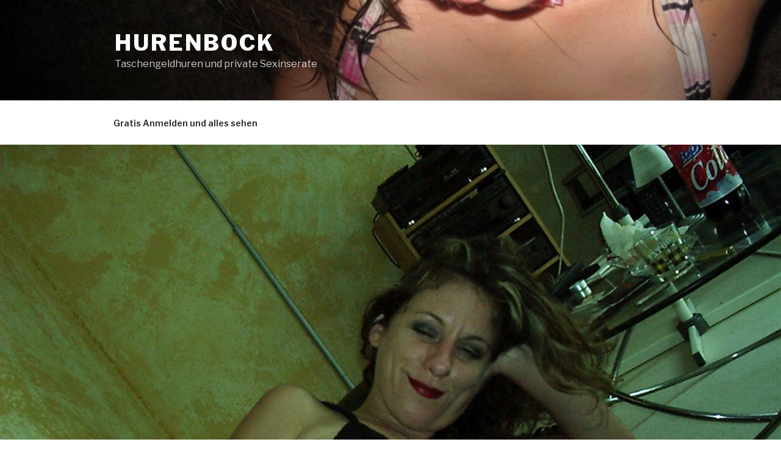

--- FILE ---
content_type: text/plain;charset=utf-8
request_url: https://cpm.amateurcommunity.com/index.php?cp=18763z170b9
body_size: 96
content:
document.write('<a href="https://start.amateurcommunity.com/cpoptimizer?cp=18763z170b9&fsk=18" ><img src="https://cpm.amateurcommunity.com/images/banner/DE_NonBranded_fsk18_BT_gif_CRE-2392_ta0116_150x150.gif?cp=18763z170b9&fsk=18"/></a>')